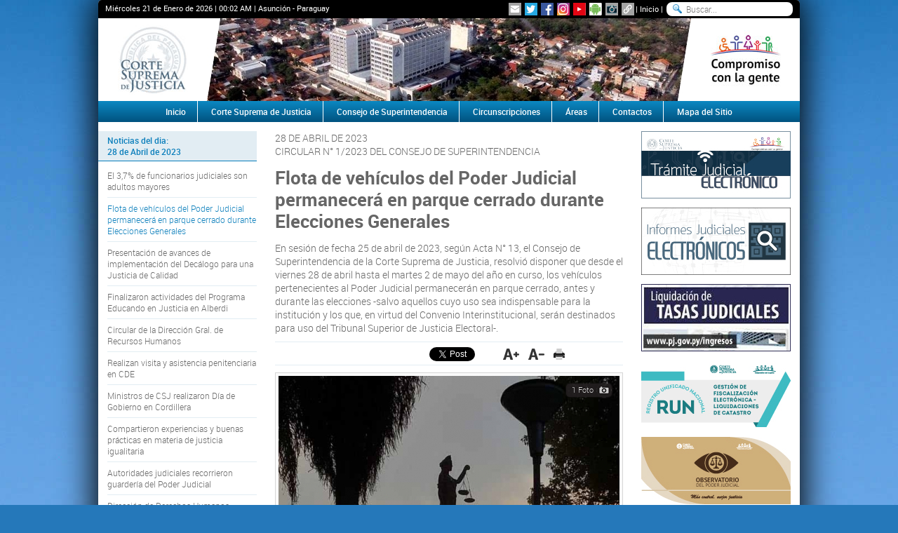

--- FILE ---
content_type: text/html; charset=utf-8
request_url: https://www.pj.gov.py/notas/23938-flota-de-vehiculos-del-poder-judicial-permanecera-en-parque-cerrado-durante-elecciones-generales
body_size: 48830
content:
<!doctype html>
<html lang="es">
<head>
	<meta charset="UTF-8">
	<meta http-equiv="X-UA-Compatible" content="IE=edge">
	<title>Flota de vehículos del Poder Judicial permanecerá en parque cerrado durante Elecciones Generales - Noticias - Poder Judicial</title>
	<meta name="description" content="<p>En sesion de fecha 25 de abril de 2023, segun Acta N&deg; 13, el Consejo de Superintendencia de la Corte Suprema de Justicia, resolvio disponer que desde el viernes 28 de abril hasta el martes 2 de mayo del ano en curso, los vehiculos pertenecientes al Poder Judicial permaneceran en parque cerrado, antes y durante las elecciones -salvo aquellos cuyo uso sea indispensable para la institucion y los que, en virtud del Convenio Interinstitucional, seran destinados para uso del Tribunal Superior de Justicia Electoral-.</p>
">
	<meta name="keywords" content="circular, flota de vehiculos, noticias, sucesos, informes, informacion, paraguay, corte, suprema, justicia, poder, judicial">

	<meta name="Distribution" content="Global">
	<meta name="Rating" content="General">
	<meta name="Robots" content="INDEX,FOLLOW">
	<meta name="Revisit-after" content="1 Day">
	<meta name="expires" content="never">

	<!--[if lt IE 9]>
	<script src="//html5shiv.googlecode.com/svn/trunk/html5.js"></script>
	<script src="/js/lib/ie/modernizr.js"></script>
	<script src="/js/lib/ie/selectivizr-min.js"></script>
	<![endif]-->
	
	<link rel="apple-touch-icon" sizes="57x57" href="/favicon/apple-icon-57x57.png">
	<link rel="apple-touch-icon" sizes="60x60" href="/favicon/apple-icon-60x60.png">
	<link rel="apple-touch-icon" sizes="72x72" href="/favicon/apple-icon-72x72.png">
	<link rel="apple-touch-icon" sizes="76x76" href="/favicon/apple-icon-76x76.png">
	<link rel="apple-touch-icon" sizes="114x114" href="/favicon/apple-icon-114x114.png">
	<link rel="apple-touch-icon" sizes="120x120" href="/favicon/apple-icon-120x120.png">
	<link rel="apple-touch-icon" sizes="144x144" href="/favicon/apple-icon-144x144.png">
	<link rel="apple-touch-icon" sizes="152x152" href="/favicon/apple-icon-152x152.png">
	<link rel="apple-touch-icon" sizes="180x180" href="/favicon/apple-icon-180x180.png">
	<link rel="icon" type="image/png" sizes="192x192"  href="/favicon/android-icon-192x192.png">
	<link rel="icon" type="image/png" sizes="32x32" href="/favicon/favicon-32x32.png">
	<link rel="icon" type="image/png" sizes="96x96" href="/favicon/favicon-96x96.png">
	<link rel="icon" type="image/png" sizes="16x16" href="/favicon/favicon-16x16.png">
	<link rel="manifest" href="/favicon/manifest.json">
	<meta name="msapplication-TileColor" content="#5194CF">
	<meta name="msapplication-TileImage" content="/favicon/ms-icon-144x144.png">
	<meta name="theme-color" content="#5194CF">

	<link rel="image_src" href="/images/noticias/28-04-23-644c18077677f-1.jpg" />
	
	<meta property="og:title" content="Flota de vehículos del Poder Judicial permanecerá en parque cerrado durante Elecciones Generales" />
 	<meta property="og:description" content="" />
	<meta property="og:site_name" content="Poder Judicial" />
	<meta property="og:url" content="http://www.pj.gov.py/notas/23938-flota-de-vehiculos-del-poder-judicial-permanecera-en-parque-cerrado-durante-elecciones-generales" />
	<meta property="fb:app_id" content="1417931511798016" />
	<meta property="og:type" content="article" />
	<meta property="article:publisher" content="https://www.facebook.com/PoderJudicialPY" />
	<meta property="og:locale" content="es_LA" />

	<meta property="og:image" content="http://www.pj.gov.py/images/noticias/28-04-23-644c18077677f-1.jpg" />
	
	<link rel="stylesheet" href="/css/normalize.css">
	<link rel="stylesheet" href="/css/style.css">
	<link rel="stylesheet" href="/css/bxslider.css">
	<link rel="stylesheet" href="/css/ui/all.css">
	<link rel="stylesheet" href="/css/fancybox.css">
</head>
<body>
	<div class="wrapper">
		
<header>
	<div class="topNav">
		<span>Miércoles 21 de Enero de 2026 | <span id="time">00:02 AM</span> | Asunción - Paraguay</span>
		<div class="social-icons">
    <ul>
        <li><a href="/boletin/suscripcion/" class="link-absolute" title="Suscripcion al Boletin Electronico"></a></li>
        <li><a href="https://twitter.com/poderjudicialpy" class="link-absolute" target="_blank" title="Twitter"></a></li>
        <li><a href="https://www.facebook.com/poderjudicialpy" class="link-absolute" target="_blank" title="Facebook"></a></li>
		<li><a href="https://www.instagram.com/poderjudicialpy" class="link-absolute" target="_blank" title="Instagram"></a></li>
        <li><a href="https://www.youtube.com/channel/UC1ogzmmtIfi9jbrBPc4lkLw" class="link-absolute" target="_blank" title="YouTube"></a></li>
        <li><a href="https://play.google.com/store/apps/details?id=com.ionicframework.guialegalfinal236350" class="link-absolute" target="_blank" title="Android"></a></li>
        <li><a href="/fotos/" class="link-absolute" target="_blank" title="Galeria Fotografica"></a></li>
        <li><a href="/enlaces/" class="link-absolute" target="_blank" title="Enlaces"></a></li>
    </ul>
</div>		<a href="/" title="Inicio">Inicio</a>
		<form action="/resultado/">
           	<input type="search" name="q" placeholder="Buscar..." />
        </form>
	</div>
	<div class="banners clear">
		<h1 class="logo fl">
			<a href="http://contenido/3340-gestion-de-fiscalizacion-electronica-liquidacion-de-catastro/3340" target="_blank" title="RUN"><img src="/images/contenido/banner-lateral-1.jpg" title="RUN" alt="RUN" /></a>
		</h1>
		<div id="slider" class="fl">
						<ul>
	        	        	<li><a href="javascript:void(0);" title="Banners Principales" target="_parent"><img src="/images/contenido/banner-152446-72.jpg" alt="Banners Principales" /></a></li>
						</ul>			
		</div>
		<div class="logo fl">
						<a href="javascript:void(0);" target="_parent" title="lateral derecha"><img src="/images/contenido/banner-lateral-2.jpg" title="lateral derecha" alt="lateral derecha" /></a>		</div>
	</div>
	<nav>
		<ul class="clear">
			<li><a href="/" title="Inicio">Inicio</a></li>
			<li>
				<a title="Corte Suprema de Justicia">Corte Suprema de Justicia</a>
				<ul>
					<li><a href="/contenido/11-historia/" title="Historia">Historia</a></li>
					<li><a href="/contenido/12-mision-vision-y-valores/" title="Misión, Visión y Valores">Misión, Visión y Valores</a></li>
					<li><a href="/contenido/2381-independencia-del-poder-judicial/" title="Funciones, Composión, Independencia">Funciones, Composión, Independencia</a></li>
					<li><a href="/contenido/14-funciones/" title="Deberes y atribuciones">Deberes y atribuciones</a></li>
					<li><a href="/organigrama/" title="Organigrama">Organigrama</a></li>
					<li><a href="/ministros/" title="Ministros">Ministros</a></li>
					<li><a href="/contenido/1502-secretaria-general-de-la-corte-suprema-de-justicia" title="Secreataría General de la CSJ">Secretaría General de la CSJ</a></li>
					<li><a href="/contenido/16-leyes-de-organizacion-judicial/" title="Leyes de Organización Judicial">Leyes de Organización Judicial</a></li>
					<li><a href="/notas/plenaria/" title="Decisiones de la Plenaria">Decisiones de la Plenaria</a></li>
				</ul>
			</li>
			<li><a href="/contenido/171-consejo-de-superintendencia/" title="Consejo de Superintendencia">Consejo de Superintendencia</a></li>
			<li><a href="/circunscripciones/" title="Cincunscipciones Judiciales">Circunscripciones</a></li>
			<li>
				<a title="Areas">Áreas</a>
				<ul>
					<li>
						<a title="Estrategia y Apoyo Institucional">Estrategia y Apoyo Institucional</a>
						<ul>
							<li><a href="/contenido/131-direccion-de-cooperacion-y-asistencia-judicial-internacional/" title="Cooperación y Asistencia Judicial Internacional">Cooperación y Asistencia Judicial Internacional</a></li>
							<li><a href="/contenido/132-museo-de-la-justicia/" title="Museo de la Justicia">Museo de la Justicia</a></li>
							<li><a href="/contenido/133-centro-internacional-de-estudios-judiciales/" title="Centro Int. de Estudios Judiciales">Centro Int. de Estudios Judiciales</a></li>
							<li><a href="/contenido/134-direccion-de-comunicacion/" title="Dirección Comunicación">Dirección Comunicación</a></li>
							<li><a href="/contenido/135-direccion-de-derechos-humanos/" title="Derechos Humanos">Derechos Humanos</a></li>
							<li><a href="/contenido/136-secretaria-de-genero/" title="Secretaria de Genero">Secretaria de Genero</a></li>
							<li><a href="/contenido/931-instituto-de-investigaciones-juridicas/" title="Instituto de Investigaciones Jurídicas">Instituto de Investigaciones Jurídicas</a></li>
							<li><a href="/contenido/2133-coordinacion-para-inscripcion-de-bienes-incautados-y-comisados/" title="Coordinación para Inscripción de Bienes Incautados y Comisados">Coordinación para Inscripción de Bienes Incautados y Comisados</a></li>
							<li><a href="/contenido/1298-direccion-de-transparencia-y-acceso-a-la-informacion-publica/" title="Transparencia y Acceso a la Información Pública">Transparencia y Acceso a la Información Pública</a></li>
						</ul>
					</li>					
					<li>
						<a title="Jurisdiccional">Jurisdiccional</a>						
						<ul>
							<li><a href="/contenido/137-tribunal-de-cuentas/" title="Tribunal de Cuentas">Tribunal de Cuentas</a></li>
							<li><a href="/contenido/138-tribunal-de-apelacion/" title="Tribunal de Apelación">Tribunal de Apelación</a></li>
							<li><a href="/contenido/139-juzgados-de-1-instancia/" title="Juzgado de 1° Instancia">Juzgado de 1° Instancia</a></li>
							<li><a href="/contenido/140-juzgado-de-ejecucion-penal/" title="Juzgado de Ejecución Penal">Juzgado de Ejecución Penal</a></li>
							<li><a href="/contenido/141-justicia-letrada/" title="Justicia Letrada">Justicia Letrada</a></li>
							<li><a href="/contenido/142-juzgado-de-paz/" title="Juzgado de Paz">Juzgado de Paz</a></li>
							<li><a href="/contenido/144-archivo-general-de-los-tribunales/" title="Archivo Gral. Tribunales">Archivo Gral. Tribunales</a></li>
							<li><a href="/contenido/90-contaduria-general-de-los-tribunales/" title="Contaduría General">Contaduría General</a></li>
							<li><a href="/contenido/145-direccion-de-supervision-de-justicia-y-penitenciaria/" title="Supervisión de Justicia y Penitenciaria">Supervisión de Justicia y Penitenciaria</a></li>
							<li><a href="/contenido/146-direccion-tecnico-forense/" title="Dirección Técnico Forense">Dirección Técnico Forense</a></li>
							<li><a href="/contenido/147-coord-seguimiento-juicios-orales/" title="Seguimiento Juicio Orales">Seguimiento Juicio Orales</a></li>
							<li><a href="/contenido/1125-mesa-de-entrada-jurisdiccional/" title="Mesa de Entrada Jurisdiccional">Mesa de Entrada Jurisdiccional</a></li>
							<li><a href="/contenido/149-facilitadores-judiciales/" title="Facilitadores Judiciales">Facilitadores Judiciales</a></li>
							<li><a href="/contenido/150-direccion-de-mediacion/" title="Dirección de Mediación">Dirección de Mediación</a></li>
							<li><a href="/contenido/153-sindicatura-general-de-quiebras/" title="Sindicatura Gral. de Quiebras">Sindicatura Gral. de Quiebras</a></li>
							<li><a href="/contenido/521-direccion-de-los-derechos-de-la-propiedad-intelectual/" title="Derechos de la Propiedad Intelectual">Derechos de la Propiedad Intelectual</a></li>							
						</ul>
					</li>
					<li>
						<a title="Registral">Registral</a>
						<ul>
							<li><a href="/contenido/154-direccion-general-de-los-registros-publicos/" title="Registros Públicos">Registros Públicos</a></li>
							<li><a href="https://www.dnra.gov.py" title="Registro del Automotor">Registro del Automotor</a></li>
							<li><a href="/contenido/156-direccion-de-marcas-y-senales/" title="Marcas y Señales">Marcas y Señales</a></li>
						</ul>
					</li>
					<li>
						<a title="Técnico - Administrativo">Técnico - Administrativo</a>
						<ul>
							<li><a href="/contenido/157-direccion-de-administracion-y-finanzas/" title="Administración y Finanzas">Administración y Finanzas</a></li>
							<li><a href="/contenido/158-unidad-operativa-de-contrataciones/" title="Unidad Operativa de Contrataciones">Unidad Operativa de Contrataciones</a></li>
							<li><a href="/contenido/159-direccion-de-planificacion-y-desarrollo/" title="Planificación y Desarrollo">Planificación y Desarrollo</a></li>
							<li><a href="/contenido/160-direccion-general-de-recursos-humanos/" title="Recursos Humanos">Recursos Humanos</a></li>
							<li><a href="/contenido/161-direccion-de-tecnologia-de-la-informacion-y-las-comunicaciones/" title="Tecnología de la Información y las Comunicaciones">Tecnología de la Información y las Comunicaciones</a></li>
							<li><a href="/contenido/162-direccion-de-estadisticas/" title="Estadísticas">Estadísticas</a></li>
							<li><a href="/contenido/163-direccion-de-protocolo-y-ceremonial/" title="Protocolo y Ceremonial">Protocolo y Ceremonial</a></li>
							<li><a href="/contenido/164-direccion-de-seguridad-y-asuntos-internos/" title="Seguridad y Asuntos Internos">Seguridad y Asuntos Internos</a></li>
						</ul>
					</li>
					<li>
						<a title="Control de Gestión">Control de Gestión</a>
						<ul>
							<li><a href="/contenido/165-superintendencia-gral-de-justicia/" title="Superintendencia Gral. de Justicia">Superintendencia Gral. de Justicia</a></li>
							<li><a href="/contenido/166-direccion-general-de-auditoria-interna/" title="Auditoria Interna">Auditoria Interna</a></li>
							<li><a href="/contenido/168-contraloria-interna/" title="Contraloría Interna">Contraloría Interna</a></li>
							<li><a href="/contenido/167-direccion-general-de-auditoria-de-gestion-jurisdiccional/" title="Auditoria de Gestión Jurisdiccional">Auditoria de Gestión Jurisdiccional</a></li>
							<li><a href="/contenido/169-oficina-de-quejas-y-denuncias/" title="Quejas y Denuncias">Quejas y Denuncias</a></li>
							<li><a href="/contenido/170-etica-judicial/" title="Ética Judicial">Ética Judicial</a></li>
						</ul>
					</li>
				</ul>
			</li>
			<li><a href="/contactos/" title="Contactos">Contactos</a></li>
			<li><a href="/mapa-sitio/" title="Mapa del Sitio">Mapa del Sitio</a></li>
		</ul>
	</nav>
</header>

		<section class="content clear">
				<div class="grid-A alpha">
										<ul class="columnNav item-list">
						<li class="tabTitle beta">
							Noticias del dia:<br />28 de Abril de 2023			            </li>
											    
							<li><a href="/notas/23890-el-37-de-funcionarios-judiciales-son-adultos-mayores"  title="El 3,7% de funcionarios judiciales son adultos mayores">El 3,7% de funcionarios judiciales son adultos mayores</a></li>
											    
							<li><a href="/notas/23938-flota-de-vehiculos-del-poder-judicial-permanecera-en-parque-cerrado-durante-elecciones-generales" class='active' title="Flota de vehículos del Poder Judicial permanecerá en parque cerrado durante Elecciones Generales">Flota de vehículos del Poder Judicial permanecerá en parque cerrado durante Elecciones Generales</a></li>
											    
							<li><a href="/notas/23937-presentacion-de-avances-de-implementacion-del-decalogo-para-una-justicia-de-calidad"  title="Presentación de avances de implementación del Decálogo para una Justicia de Calidad">Presentación de avances de implementación del Decálogo para una Justicia de Calidad</a></li>
											    
							<li><a href="/notas/23936-finalizaron-actividades-del-programa-educando-en-justicia-en-alberdi"  title=" Finalizaron actividades del Programa Educando en Justicia en Alberdi"> Finalizaron actividades del Programa Educando en Justicia en Alberdi</a></li>
											    
							<li><a href="/notas/23935-circular-de-la-direccion-gral-de-recursos-humanos"  title="Circular de la Dirección Gral. de Recursos Humanos">Circular de la Dirección Gral. de Recursos Humanos</a></li>
											    
							<li><a href="/notas/23934-realizan-visita-y-asistencia-penitenciaria-en-cde"  title="Realizan visita y asistencia penitenciaria en CDE">Realizan visita y asistencia penitenciaria en CDE</a></li>
											    
							<li><a href="/notas/23932-ministros-de-csj-realizaron-dia-de-gobierno-en-cordillera"  title="Ministros de CSJ realizaron Día de Gobierno en Cordillera">Ministros de CSJ realizaron Día de Gobierno en Cordillera</a></li>
											    
							<li><a href="/notas/23931-compartieron-experiencias-y-buenas-practicas-en-materia-de-justicia-igualitaria"  title="Compartieron experiencias y buenas prácticas en materia de justicia igualitaria">Compartieron experiencias y buenas prácticas en materia de justicia igualitaria</a></li>
											    
							<li><a href="/notas/23929-autoridades-judiciales-recorrieron-guarderia-del-poder-judicial"  title="Autoridades judiciales recorrieron guardería del Poder Judicial">Autoridades judiciales recorrieron guardería del Poder Judicial</a></li>
											    
							<li><a href="/notas/23923-direccion-de-derechos-humanos-conmemora-el-dia-nacional-del-adulto-mayor"  title="Dirección de Derechos Humanos conmemora el Día Nacional del Adulto Mayor">Dirección de Derechos Humanos conmemora el Día Nacional del Adulto Mayor</a></li>
											    
							<li><a href="/notas/23924-circular-de-la-direccion-de-rrhh"  title="Circular de la Dirección de RR.HH.">Circular de la Dirección de RR.HH.</a></li>
											    
							<li><a href="/notas/23920-listado-de-preopinantes-de-expedientes-electronicos-de-la-sala-penal"  title="Listado de preopinantes de Expedientes Electrónicos de la Sala Penal">Listado de preopinantes de Expedientes Electrónicos de la Sala Penal</a></li>
											    
							<li><a href="/notas/23939-lanzaron-concurso-de-expresion-artistica-en-alusion-al-lema-del-dia-mundial-de-la-propiedad-intelectual"  title="Lanzaron concurso de Expresión Artística en Alusión al lema del Día Mundial de la Propiedad Intelectual">Lanzaron concurso de Expresión Artística en Alusión al lema del Día Mundial de la Propiedad Intelectual</a></li>
											</ul>
					
					<div class="content-search">
						<div class="title">Buscar noticia</div>
						<form action="/notas/busqueda/" method="post">
							<label for="q">Palabra clave:</label>
							<input type="search" name="q" id="q">
							<ul class="dateInput clear">
								<li>
									<label for="fromDate">Desde:</label>
									<input type="text" id="fromDate" value="01/08/2006" readonly>
								</li>
								<li>
									<label for="toDate">Hasta:</label>
									<input type="text" id="toDate" value="21/01/2026" readonly>
								</li>
							</ul>
							<input type="hidden" name="form" value="buscar">
							<input type="hidden" name="from" id="from" value="2006-08-01">
							<input type="hidden" name="to" id="to" value="2026-01-21">
							<button type="submit" class="btn">Buscar</button>
							<a href="/notas/historial/" class="btn">Historial de noticias</a>
						</form>
					</div>

					<figure class="newsSuscription">
						<img src="/images/web/banner_newsletter.jpg" alt="Boletín Electrónico" width="213" height="66" class="texto_blanco" title="Boletín Electrónico" />
						<figcaption class="clear">
							<a href="/boletin/suscripcion/" title="Suscribirme al Boletín Electrónico">Suscribirme</a>
							<a href="/boletin/edicion/" title="Ver Boletín Electrónico">Ver Boletín</a>
						</figcaption>
					</figure>
				</div>
				<div class="grid-B">
		          	<article class="newsContent">
		          		<p>28 DE ABRIL DE 2023</p>
		          		<p>CIRCULAR N° 1/2023 DEL CONSEJO DE SUPERINTENDENCIA</p>
                		<h2 class="Title mt">Flota de vehículos del Poder Judicial permanecerá en parque cerrado durante Elecciones Generales</h2>
                		<p class="mt"><p>En sesión de fecha 25 de abril de 2023, según Acta N&deg; 13, el Consejo de Superintendencia de la Corte Suprema de Justicia, resolvió disponer que desde el viernes 28 de abril hasta el martes 2 de mayo del año en curso, los vehículos pertenecientes al Poder Judicial permanecerán en parque cerrado, antes y durante las elecciones -salvo aquellos cuyo uso sea indispensable para la institución y los que, en virtud del Convenio Interinstitucional, serán destinados para uso del Tribunal Superior de Justicia Electoral-.</p>
</p>

                		<div id="social-plugins" class="clear">
	<div id="flike"><div class="fb-like" data-layout="button_count" data-action="like" data-show-faces="false" data-share="true"></div></div>
	<div id="ttwit"><a href="https://twitter.com/share" class="twitter-share-button" data-lang="es">Twittear</a></div>
	<div id="gplus"><div class="g-plusone" data-size="medium"></div></div>
	<ul id="text-tools">
		<li><a href="javascript:void(0);" onclick="changeFontSize('bigger');" title="Aumentar tamaño del texto"></a></li>
		<li><a href="javascript:void(0);" onclick="changeFontSize('smaller');" title="Reducir tamaño del texto"></a></li>
		<li><a href="javascript:window.print();" title="Imprimir"></a></li>
	</ul>
</div>
                						        	<div class="image">
				            	<div class="frame">
				              		<a href="/images/noticias/28-04-23-644c18077677f-1.jpg" data-fancybox-group="photos" class="fancybox" title="Circular N° 1/2023 del Consejo de Superintendencia.">
					                	<img alt="Circular N° 1/2023 del Consejo de Superintendencia." src="/includes/thumb-3.php?image=../images/noticias/28-04-23-644c18077677f-1.jpg&amp;w=486&amp;h=400" />
					                	<div class="zoom">
					                		1 Foto					                		<img src="/images/web/zoom.png" width="22" height="22" alt="Ampliar imagen" />
					                	</div>
					                						                	<p class="caption">Circular N° 1/2023 del Consejo de Superintendencia.</p>
					                					              		</a>
				            	</div>
				            		
				          	</div>
			         	
                		<div class="mainArticle"><p>
  La Dirección General de Administración y Finanzas coordinará con la Dirección de Transporte la entrega y permanencia de los móviles en los lugares respectivos y en los plazos establecidos.
</p></div>

                		
                						        
				        				        <h3>Descarga de archivos</h3>
				        <ul class="download-list clear">
				            				            <li>
				                <img src="/images/web/pdf.jpg" alt="Nscs N173" title="Nscs N173" /><br />
				                <small>
									<p>Nscs N173<br>197 Kb</p>				                  
																		<a href="/descargas/ID1-539_nscs_n173.pdf" title="Nscs N173" target="_blank">[Abrir]</a>
																		<a href="/descargar/ID1-539_nscs_n173.pdf" title="Nscs N173">[Descargar]</a>
				                </small>
				            </li>
				            				        </ul>
				     					      	
				      					      	
                	</article>

                							<div class="tabTitle mt">Noticias Relacionadas</div>							
						<ul class="relatedNews">
															<li>
									<small>30 de Octubre de 2025</small>
									<a href="/notas/28912-se-suspende-por-30-dias-entrada-en-vigor-del-nuevo-procedimiento-para-el-registro-y-circulacion-de-motocicletas-y-vehiculos-similares" target="_self" class="link" title="Se suspende por 30 días entrada en vigor del nuevo procedimiento para el registro y circulación de motocicletas y vehículos similares">Se suspende por 30 días entrada en vigor del nuevo procedimiento para el registro y circulación de motocicletas y vehículos similares</a>
								</li>
																<li>
									<small>26 de Diciembre de 2024</small>
									<a href="/notas/27386-circular-de-la-direccion-general-de-recursos-humanos" target="_self" class="link" title="Circular de la Dirección General de Recursos Humanos">Circular de la Dirección General de Recursos Humanos</a>
								</li>
																<li>
									<small>13 de Septiembre de 2024</small>
									<a href="/notas/26747-magistrados-y-funcionarios-judiciales-deben-actualizar-sus-legajos" target="_self" class="link" title="Magistrados y funcionarios judiciales deben actualizar sus legajos">Magistrados y funcionarios judiciales deben actualizar sus legajos</a>
								</li>
																<li>
									<small>10 de Septiembre de 2024</small>
									<a href="/notas/26718-csj-reitera-gratuidad-de-procesos-en-fueros-de-ninez-y-adolescencia-y-penal-adolescente" target="_self" class="link" title="CSJ reitera gratuidad de procesos en fueros de Niñez y Adolescencia y Penal Adolescente">CSJ reitera gratuidad de procesos en fueros de Niñez y Adolescencia y Penal Adolescente</a>
								</li>
																<li>
									<small>04 de Septiembre de 2024</small>
									<a href="/notas/26677-corte-suprema-de-justicia-recuerda-la-gratuidad-de-los-procesos-en-los-fueros-de-ninez-y-adolescencia-y-penal-adolescente" target="_self" class="link" title="Corte Suprema de Justicia recuerda la gratuidad de los procesos en los fueros de Niñez y Adolescencia y Penal Adolescente">Corte Suprema de Justicia recuerda la gratuidad de los procesos en los fueros de Niñez y Adolescencia y Penal Adolescente</a>
								</li>
														</ul>
									</div>
				<div class="grid-A omega">
					<figure class="columnBanner"><a href="/contenido/1436-tramite-judicial-electronico/1669" target="_parent" title="Trámite Electrónico"><img src="/images/contenido/banner-24742-61.jpg" width="213" height="96" alt="Trámite Electrónico"></a></figure>
<figure class="columnBanner"><a href="https://www.csj.gov.py/informesjudiciales/" target="_blank" title="Informes Judiciales Electrónicos"><img src="/images/contenido/banner-80012-40.jpg" width="213" height="96" alt="Informes Judiciales Electrónicos"></a></figure>
<figure class="columnBanner"><a href="http://ingresosjudiciales.csj.gov.py/LiquidacionesWeb/home.seam" target="_blank" title="Liquidación de Tasas Judiciales"><img src="/images/contenido/banner-468771-56.jpg" width="213" height="96" alt="Liquidación de Tasas Judiciales"></a></figure>
<figure class="columnBanner"><a href="/contenido/3340-gestion-de-fiscalizacion-electronica-liquidacion-de-catastro/3340" target="_blank" title="RUN"><img src="/images/contenido/banner-549332-15.jpg" width="213" height="96" alt="RUN"></a></figure>
<figure class="columnBanner"><a href="/observatorio" target="_parent" title="Observatorio"><img src="/images/contenido/banner-699466-13.jpg" width="213" height="96" alt="Observatorio"></a></figure>
<figure class="columnBanner"><a href="/contenido/3026-redam-ras/3026" target="_blank" title="REDAM - RAS"><img src="/images/contenido/banner-23754-44.jpg" width="213" height="96" alt="REDAM - RAS"></a></figure>
<ul class="columnNav right">
<li class="tabTitle gamma">Despachos Judiciales</li>
<li><a href="/contenido/1502-secretaria-general-de-la-corte-suprema-de-justicia" title="Secretaría General de la CSJ" target="_parent">Secretaría General de la CSJ</a></li>
<li><a href="/contenido/775-salas-de-la-csj/775" title="Salas de la CSJ" target="_parent">Salas de la CSJ</a></li>
<li><a href="/contenido/137-tribunal-de-cuentas/137" title="Tribunal de Cuentas" target="_parent">Tribunal de Cuentas</a></li>
<li><a href="/contenido/138-tribunal-de-apelaciones/138" title="Tribunales de Apelación" target="_parent">Tribunales de Apelación</a></li>
<li><a href="/contenido/139-juzgado-de-1ra-instancias/139" title="Juzgados de Primera Instancia" target="_parent">Juzgados de Primera Instancia</a></li>
<li><a href="/contenido/142-juzgado-de-paz/142" title="Juzgados de Paz" target="_parent">Juzgados de Paz</a></li>
<li class="tabTitle gamma">Destacados</li>
<li class="highlight"><span></span><a href="/ebook" title="IIJ - Biblioteca Virtual" target="_blank">IIJ - Biblioteca Virtual</a></li>
<li class="highlight"><span></span><a href="/contenido/2498-oficinas-tecnicas-de-apoyo-a-los-fueros/2498" title="Oficinas Técnicas de Apoyo a los Fueros" target="_blank">Oficinas Técnicas de Apoyo a los Fueros</a></li>
<li><a href="https://www.pj.gov.py/contenido/1810-protocolo-de-prevencion-de-la-csj-covid-19/1810" title="Disposiciones COVID" target="_parent">Disposiciones COVID</a></li>
<li><a href="/contenido/1552-actualizacion-de-datos-de-auxiliares-de-justicia" title="Actualización de Datos de Auxiliares de Justicia" target="_parent">Actualización de Datos de Auxiliares de Justicia</a></li>
<li class="highlight"><span></span><a href="https://www.csj.gov.py/resolucionesweb/" title="Resoluciones Judiciales" target="_blank">Resoluciones Judiciales</a></li>
<li><a href="http://www.csj.gov.py/jurisprudencia/" title="Jurisprudencia" target="_blank">Jurisprudencia</a></li>
<li><a href="http://www.csj.gov.py/legislacion" title="Legislación Paraguaya" target="_blank">Legislación Paraguaya</a></li>
<li><a href="/acordadas-digitales/" title="Acordadas Digitalizadas" target="_blank">Acordadas Digitalizadas</a></li>
<li><a href="http://www.csj.gov.py/par97017/reglamentaciones/index.asp" title="Acordadas y Resoluciones" target="_blank">Acordadas y Resoluciones</a></li>
<li><a href="/nominas/acordadas-digitales?q=plazo" title="Acordadas - Que suspenden o modifican plazos" target="_parent">Acordadas - Que suspenden o modifican plazos</a></li>
<li class="highlight"><span></span><a href="https://www.pj.gov.py/contenido/159-direccion-general-de-planificacion-y-desarrollo/159" title="Planificación Institucional" target="_blank">Planificación Institucional</a></li>
<li><a href="/images/contenido/dgrp/Rubrica_nuevo_procedimiento_junio2017.pdf" title="Rubrica Nuevo Procedimiento - DGRP" target="_blank">Rubrica Nuevo Procedimiento - DGRP</a></li>
<li><a href="/descargas/INSTRUCTIVO-INFORMES-CERTIFICADOS-WEB.pdf" title="Instructivo para usuarios - Informes y certificados web" target="_blank">Instructivo para usuarios - Informes y certificados web</a></li>
<li><a href="/images/contenido/dgrp/Manual_de_procedimientos.pdf" title="Manual de Procedimientos - DGRP" target="_blank">Manual de Procedimientos - DGRP</a></li>
<li><a href="/images/contenido/dgrp/ESIGR-MODULO-MES-MANUAL-DEL-USUARIO-INTERNO.pdf" title="Manual del Usuario Interno - DGRP" target="_blank">Manual del Usuario Interno - DGRP</a></li>
<li><a href="/images/contenido/dgrp/ESIGR-MODULO-MES-MANUAL-DEL-USUARIO-EXTERNO.pdf" title="Manual del Usuario Externo - DGRP" target="_blank">Manual del Usuario Externo - DGRP</a></li>
<li><a href="/images/contenido/dggcrpj/acordada_1066_2016.pdf" title="Manual de Procedimientos - DGGCRPJ" target="_blank">Manual de Procedimientos - DGGCRPJ</a></li>
<li class="highlight"><span></span><a href="/descargas/ID1-703_guia_audiencias_telematicas_1.pdf" title="Guía de Audiencias Telemáticas" target="_blank">Guía de Audiencias Telemáticas</a></li>
<li><a href="/contenido/132-museo-de-la-justicia" title="Museo de la Justicia" target="_parent">Museo de la Justicia</a></li>
<li><a href="/contenido/162-direccion-de-estadisticas" title="Estadísticas Judiciales" target="_parent">Estadísticas Judiciales</a></li>
<li><a href="/contenido/1049-reforma-penal/1049" title="Reforma Penal" target="_parent">Reforma Penal</a></li>
<li><a href="/contenido/1274-direccion-de-derecho-ambiental/1274" title="Dirección de Derecho Ambiental" target="_parent">Dirección de Derecho Ambiental</a></li>
<li><a href="/contenido/1037-cumbre-judicial-iberoamericana/1037" title="Cumbre Judicial Iberoamericana" target="_parent">Cumbre Judicial Iberoamericana</a></li>
<li><a href="/contenido/60-Biblioteca-Juridica" title="Biblioteca Jurídica" target="_parent">Biblioteca Jurídica</a></li>
<li class="tabTitle gamma">Gestión Judicial</li>
<li class="highlight"><span></span><a href="https://www.csj.gov.py/portal" title="Gestión Jurisdiccional" target="_blank">Gestión Jurisdiccional</a></li>
<li><a href="http://www.csj.gov.py/igdj/" title="Formularios de Gestión y Procedimientos" target="_blank">Formularios de Gestión y Procedimientos</a></li>
<li><a href="/contenido/1633-gestion-judicial-creacion-de-usuario-y-reseteo-de-contrasena" title="Creación Usuario y Reseteo de Contraseña" target="_parent">Creación Usuario y Reseteo de Contraseña</a></li>
<li class="tabTitle gamma">Nóminas</li>
<li><a href="https://datos.csj.gov.py/pjopendata/data" title="Enlace a Nóminas - Lista de datos" target="_blank">Enlace a Nóminas - Lista de datos</a></li>
<li><a href="https://datos.csj.gov.py/data/magistrados" title="Magistrados" target="_blank">Magistrados</a></li>
<li><a href="http://datos.csj.gov.py/data/defensores" title="Defensores Públicos" target="_blank">Defensores Públicos</a></li>
<li><a href="http://datos.csj.gov.py/data/abogados" title="Abogados" target="_blank">Abogados</a></li>
<li><a href="http://datos.csj.gov.py/data/procuradores" title="Procuradores" target="_blank">Procuradores</a></li>
<li><a href="http://datos.csj.gov.py/data/facilitador" title="Facilitadores" target="_blank">Facilitadores</a></li>
<li><a href="https://datos.csj.gov.py/data/escribanos" title="Escribanos" target="_blank">Escribanos</a></li>
<li><a href="https://datos.csj.gov.py/data/rematadores" title="Rematadores" target="_blank">Rematadores</a></li>
<li><a href="https://datos.csj.gov.py/data/oficiales" title="Oficiales de Justicia" target="_blank">Oficiales de Justicia</a></li>
<li><a href="https://datos.csj.gov.py/data/traductores" title="Traductores" target="_blank">Traductores</a></li>
<li><a href="/contenido/1500-circular-peritos/1500" title="Peritos" target="_blank">Peritos</a></li>
<li><a href="/contenido/135-direccion-de-derechos-humanos/2965" title="Peritos en Cultura Indígena" target="_parent">Peritos en Cultura Indígena</a></li>
<li class="highlight"><span></span><a href="/descargas/ID1-198_acordada_n_1711_1.pdf" title="Honorarios de Peritos, Traductores e Intérpretes" target="_blank">Honorarios de Peritos, Traductores e Intérpretes</a></li>
<li><a href="/contenido/454-tramites-varios" title="Auxiliares de Justicia - Requisitos" target="_parent">Auxiliares de Justicia - Requisitos</a></li>
<li><a href="/notas/16563-nomina-de-abogados-que-se-encuentran-activos-en-la-policia-nacional" title="Abogados activos en la PN y las FF.AA" target="_blank">Abogados activos en la PN y las FF.AA</a></li>
<li class="tabTitle gamma">Enlaces de interés para funcionarios</li>
<li class="highlight"><span></span><a href="https://mail.pj.gov.py/" title="Correo Institucional (uso interno)" target="_blank">Correo Institucional (uso interno)</a></li>
<li><a href="/contenido/1473-enlaces-de-interes-para-funcionarios" title="Acceso Funcionarios" target="_parent">Acceso Funcionarios</a></li>
<li class="highlight"><span></span><a href="/notas/21607-disposiciones-sobre-rendicion-de-viaticos" title="Rendición de Viáticos" target="_blank">Rendición de Viáticos</a></li>
<li><a href="/contenido/2887-seguros-institucionales" title="Seguros Institucionales" target="_blank">Seguros Institucionales</a></li>
</ul>
				</div>
		</section>
		<footer>
	<ul class="clear">
		<li class="footer_logo">
			<a href="/" title="Corte Suprema de Justicia"><img src="/images/web/logo_csj_pie.png" width="140" height="140"></a>
			<div class="social-icons">
    <ul>
        <li><a href="/boletin/suscripcion/" class="link-absolute" title="Suscripcion al Boletin Electronico"></a></li>
        <li><a href="https://twitter.com/poderjudicialpy" class="link-absolute" target="_blank" title="Twitter"></a></li>
        <li><a href="https://www.facebook.com/poderjudicialpy" class="link-absolute" target="_blank" title="Facebook"></a></li>
		<li><a href="https://www.instagram.com/poderjudicialpy" class="link-absolute" target="_blank" title="Instagram"></a></li>
        <li><a href="https://www.youtube.com/channel/UC1ogzmmtIfi9jbrBPc4lkLw" class="link-absolute" target="_blank" title="YouTube"></a></li>
        <li><a href="https://play.google.com/store/apps/details?id=com.ionicframework.guialegalfinal236350" class="link-absolute" target="_blank" title="Android"></a></li>
        <li><a href="/fotos/" class="link-absolute" target="_blank" title="Galeria Fotografica"></a></li>
        <li><a href="/enlaces/" class="link-absolute" target="_blank" title="Enlaces"></a></li>
    </ul>
</div>		</li>
		<li>
			<p>Atención Ciudadana</p>
			 	<a href="/contenido/2017-respuestas-a-gremios-de-abogados/" title="Respuestas a gremios de abogados">Respuestas a gremios de abogados</a>
				<a href="/contenido/80-informacion-y-orientacion-judicial/" title="Información y Orientación Judicial">Información y Orientación Judicial</a>
			 	<a href="/contenido/169-oficina-de-quejas-y-denuncias/" title="Quejas y Denuncias">Quejas y Denuncias</a>	
				<a href="/contenido/184-sanciones-disciplinarias/" title="Sanciones Disciplinarias">Sanciones Disciplinarias</a>
			 	<a href="/contenido/170-etica-judicial/" title="Ética Judicial">Ética Judicial</a>
			 	<a href="/contenido/1356-juramento-de-abogados-servicio-gratuito/" title="Juramento de Abogados">Juramento de Abogados</a>
			<p>Servicios de Acceso a la Justicia</p>
			 	<a href="/contenido/82-oficina-de-atencion-permanente/" title="Atención Permanente a Víctimas">Atención Permanente a Víctimas</a>
				<a href="/contenido/135-direccion-de-derechos-humanos/" title="Derechos Humanos">Derechos Humanos</a>
				<a href="/ebook/" title="Ebook - Descarga Gratuita de Libros (IIJ)">Ebook - Descarga Gratuita de Libros (IIJ)</a>
				<a href="/contenido/150-direccion-de-mediacion/" title="Dirección de Mediación">Dirección de Mediación</a>
			 	<a href="/contenido/149-facilitadores-judiciales/" title="Facilitadores Judiciales">Facilitadores Judiciales</a>
			 	<a href="/contenido/205-pruebas-de-adn/" title="Pruebas de ADN gratuitas">Pruebas de ADN gratuitas</a>
			 	<a href="/contenido/90-contaduria-general-de-los-tribunales/355" title="Cuentas de Prestación de Alimentos">Cuentas de Prestación de Alimentos</a>				
			<p>Trámites y Formularios</p>
			 	<!--a href="/contenido/854-mesa-de-entrada-online-civil/" title="Mesa de Entrada Online No Penal">Mesa de Entrada Online No Penal</a -->
			 	<!--a href="/contenido/860-mesa-de-entrada-online-penal/" title="Mesa de Entrada Online Penal">Mesa de Entrada Online Penal</a -->
			 	<a href="/contenido/131-direccion-de-asuntos-internacionales-e-integridad/400" title="Exhortos">Exhortos</a>
     		 	<a href="/contenido/131-direccion-de-cooperacion-y-asistencia-judicial-internacional/1095" title="Formato de Exhorto">Formato de Exhorto</a>
			 	<a href="/contenido/814-restitucion-internacional-de-menores/" title="Restitución Internacional de Menores">Restitución Internacional de Menores</a>
			 	<a href="/contenido/466-formularios/" title="Formularios">Formularios</a>
			 	<a href="http://ingresosjudiciales.csj.gov.py/LiquidacionesWeb/home.seam" target="_blank" title="Liquidación de Tasas Judiciales">Liquidación de Tasas Judiciales</a>
			 	<a href="/contenido/462-tramites/" title="Trámites">Trámites</a>
			 	<a href="/contenido/356-legalizaciones/" title="Legalizaciones">Legalizaciones</a>
		</li>
		<li>
			<p>Agenda del día</p>
			 	<a href="/agenda/" title="Actividades">Actividades</a>
			 	<a href="/juicios/" title="Juicios Orales de la Capital e Interior">Juicios Orales de la Capital e Interior</a>
			<p>Transparencia</p>
			 	<a href="/contenido/943-nomina-de-magistrados-y-funcionarios/" title="Nómina de Magistrados y Funcionarios">Nómina de Magistrados y Funcionarios</a>
			 	<!-- a href="/contenido/503-plan-estrategico/" title="Plan Estratégico 2011-2015">Plan Estratégico 2011-2015</a -->
			 	<a href="/images/contenido/programas/codigo_buen_gobierno_PJ_Py.pdf" title="Código de Buen Gobierno">Código de Buen Gobierno</a>
			 	<a href="/contenido/804-declaracion-jurada-de-bienes/" title="Declaración Jurada de Bienes">Declaración Jurada de Bienes</a>
			 	<a href="/contenido/358-ejecucion-presupuestaria/" title="Ejecución Presupuestaria">Ejecución Presupuestaria</a>
			 	<a href="/contenido/158-unidad-operativa-de-contrataciones/" title="Contrataciones Públicas">Contrataciones Públicas</a>
			 	<!-- a href="/contenido/160-direccion-general-de-recursos-humanos/690" title="Funcionarios por Circunscripción">Funcionarios por Circunscripción</a -->
			 	<a href="/contenido/30-patrimonio/" title="Patrimonio">Patrimonio</a>
			 	<a href="/contenido/443-programas-de-cooperacion/" title="Programas de Cooperación">Programas de Cooperación</a>
			 	<a href="/contenido/505-informes-de-gestion-csj/" title="Informes de Gestión C.S.J.">Informes de Gestión C.S.J.</a>
			 	<!-- a href="/contenido/1609-concursos-de-ingreso-y-promocion-de-personas/1863" title="Concursos">Concursos</a-->
			<p>Despachos Judiciales</p>
     			<a href="/contenido/1502-secretaria-general-de-la-corte-suprema-de-justicia" title="Secretaría General de la CSJ">Secretaría General de la CSJ</a>
			 	<!--a href="/contenido/352-salas-de-la-csj/" title="Salas de la CSJ">Salas de la CSJ</a-->
				<a href="/contenido/775-salas-de-la-csj/775" title="Salas de la CSJ">Salas de la CSJ</a>
			 	<a href="/contenido/137-tribunal-de-cuentas/" title="Tribunal de Cuentas">Tribunal de Cuentas</a>
			 	<a href="/contenido/138-tribunal-de-apelacion/" title="Tribunales de Apelación">Tribunales de Apelación</a>
			 	<a href="/contenido/139-juzgado-de-1ra-instancias/139" title="Juzgados de Primera Instancia">Juzgados de Primera Instancia</a>
			 	<!-- a href="/contenido/142-juzgado-de-paz/" title="Juzgados de Ejecución Penal">Juzgados de Ejecución Penal</a-->
			 	<a href="/contenido/142-juzgado-de-paz/" title="Juzgados de Paz">Juzgados de Paz</a>
			 	<!-- a href="/contenido/141-justicia-letrada/" title="Justicia Letrada">Justicia Letrada</a-->
		</li>
	  <li>
			<p>Gestión Judicial</p>
			 	<a href="http://www.csj.gov.py/portal" target="_blank" title="Gestión Jurisdiccional">Gestión Jurisdiccional</a>
				<!--a href="http://www.csj.gov.py/publicaciones/" target="_blank" title="Informes de Gestión Jurisdiccional">Informes de Gestión Jurisdiccional</a -->
			 	<a href="http://www.csj.gov.py/igdj/" target="_blank" title="Formularios de Gestión y Procedimientos">Formularios de Gestión y Procedimientos</a>
			 	<!-- a href="http://www.csj.gov.py/gestion/" target="_blank" title="Gestión Jurisdiccional">Gestión Jurisdiccional</a -->
			 	<a href="https://www.pj.gov.py/contenido/1633-gestion-judicial-creacion-de-usuario-y-reseteo-de-contrasena" target="_blank" title="Creación Usuario y Reseteo de Contraseña">Creación Usuario y Reseteo de Contraseña</a>
			<p>Nóminas</p>
			 	<a href="http://datos.csj.gov.py" target="_blank" title="Enlace a Nóminas - Lista de datos">Enlace a Nóminas - Lista de datos</a>
				<!-- a href="/nominas/magistrados" title="Magistrados">Magistrados</a>
			 	<a href="/nominas/defensores-publicos/" title="Defensores Públicos">Defensores Públicos</a>
			 	<a href="/nominas/abogados" title="Abogados">Abogados</a>
			 	<a href="/nominas/procuradores" title="Procuradores">Procuradores</a>
			 	<a href="/nominas/facilitadores" title="Facilitadores">Facilitadores</a>
			 	<a href="/nominas/escribanos" title="Escribanos">Escribanos</a>
			 	<a href="/nominas/rematadores" title="Rematadores">Rematadores</a>
			 	<a href="/nominas/oficiales" title="Oficiales de Justicia">Oficiales de Justicia</a>
			 	<a href="/nominas/traductores" title="Traductores">Traductores</a>
			 	<a href="/nominas/peritos" title="Peritos">Peritos</a -->
			 	<a href="/contenido/454-auxiliares-de-justicia-requisitos-varios/" title="Auxiliares de Justicia - Requisitos">Auxiliares de Justicia - Requisitos</a>
			<p>Correo Institucional para Consultas</p>
			 	<a href="#" title="Escriba a: infojusticia@pj.gov.py">Escriba a: infojusticia@pj.gov.py</a>
		</li>
		<li>
			<p>Destacados</p>
			 	<a href="http://www.csj.gov.py/jurisprudencia/" target="_blank" title="Jurisprudencia">Jurisprudencia</a>
			 	<a href="/nominas/acordadas-digitales" title="Acordadas Digitalizadas">Acordadas Digitalizadas</a>
			 	<a href="http://www.csj.gov.py/par97017/reglamentaciones/index.asp" target="_blank" title="Acordadas y Resoluciones">Acordadas y Resoluciones</a>
			 	<a href="/contenido/60-biblioteca-juridica/" title="Biblioteca Jurídica">Biblioteca Jurídica</a>
			 	<a href="/ebook" title="Biblioteca Virtual">Biblioteca Virtual</a>
			 	<a href="/contenido/132-museo-de-la-justicia/" title="Museo de la Justicia">Museo de la Justicia</a>
			 	<a href="/contenido/162-direccion-de-estadisticas/" title="Estadísticas Judiciales">Estadísticas Judiciales</a>
			<p>Acceso Funcionarios</p>
			 	<a href="https://mail.pj.gov.py" target="_blank" title="Correo Institucional">Correo Institucional (uso interno)</a>
				<a href="https://www.pj.gov.py/contenido/1473-enlaces-de-interes-para-funcionarios" target="_blank" title="Acceso Funcionarios">Acceso Funcionarios</a>
			 	<!-- a href="/contenido/160-direccion-general-de-recursos-humanos/769" title="Consulta de Marcaciones">Consulta de Marcaciones</a -->
			 	<!--a href="/contenido/768-subsidios-y-bonificaciones/" title="Subsidio y Bonificaciones">Subsidio y Bonificaciones</a -->
			 	<!--a href="/contenido/160-direccion-general-de-recursos-humanos/378" title="Retiro Voluntario">Retiro Voluntario</a -->
			 	<!--a href="/notas/6138-invitan-a-participar-de-cursos-virtuales-para-organizaciones-sin-fines-de-lucro" title="Cursos, Becas, Talleres">Cursos, Becas, Talleres</a -->
			 	<!--a href="/contenido/160-direccion-general-de-recursos-humanos/379" title="Guardería">Guardería</a -->
			 	<!--a href="/contenido/160-direccion-general-de-recursos-humanos/382" title="Enfermería">Enfermería</a -->
		</li>
	</ul>
	<div>
		Alonso y Testanova | Central Telefónica: 439 4000 | INFOJUSTICIA: 0800 - 118 100 | Corte Suprema de Justicia | © Derechos Reservados
	</div>
</footer>	</div>
	<script src="/js/lib/jquery-1.8.1.js"></script>
	<script src="/js/lib/mousewheel-3.0.6.js"></script>
	<script src="/js/lib/fancybox.js"></script>
	<script src="/js/lib/easing-1.3.js"></script>
	<script src="/js/lib/animate-colors-1.6.js"></script>
	<script src="/js/lib/bxslider.min.js"></script>
	<script src="/js/lib/ui.datepicker.js"></script>
	<script src="/js/script.js"></script>
	<script>
		currentfontsize = 14;
		
		function changeFontSize(size){
			if(size == "bigger")
				if (currentfontsize < 18) currentfontsize++;
			if(size == "smaller")
				if (currentfontsize > 14) currentfontsize--;
			$('.newsContent > p, .mainArticle p').css("font-size", currentfontsize + "px");
		}
		
		$(".fancybox").fancybox();

		$("#fromDate").datepicker({
			changeMonth: true,
			changeYear: true,
			yearRange: "2006:2026",
			minDate: new Date(2006, 7, 1),
			maxDate: 0,
			altField: "#from",
	        altFormat: "yy-mm-dd",
		});

		$("#toDate").datepicker({
	        changeMonth: true,
	        changeYear: true,
			yearRange: "2006:2026",
	        minDate: new Date(2006, 7, 1),
	        maxDate: 0,
	        altField: "#to",
	        altFormat: "yy-mm-dd",
		});
	</script>
	<div id="fb-root"></div>
<script>
(function(d, s, id) {
	var js, fjs = d.getElementsByTagName(s)[0];
	if (d.getElementById(id)) return;
	js = d.createElement(s); js.id = id;
	js.src = "//connect.facebook.net/es_LA/all.js#xfbml=1&appId=1417931511798016";
	fjs.parentNode.insertBefore(js, fjs);
}(document, 'script', 'facebook-jssdk'));

!function(d,s,id){var js,fjs=d.getElementsByTagName(s)[0];if(!d.getElementById(id)){js=d.createElement(s);js.id=id;js.src="//platform.twitter.com/widgets.js";fjs.parentNode.insertBefore(js,fjs);}}(document,"script","twitter-wjs");

(function() {
	var po = document.createElement('script'); po.type = 'text/javascript'; po.async = true;
	po.src = 'https://apis.google.com/js/plusone.js';
	var s = document.getElementsByTagName('script')[0]; s.parentNode.insertBefore(po, s);
})();
</script>	<!-- Google tag (gtag.js) -->
<script async src="https://www.googletagmanager.com/gtag/js?id=UA-30559890-1"></script>
<script>
  window.dataLayer = window.dataLayer || [];

  function gtag() {
    dataLayer.push(arguments);
  }
  gtag('js', new Date());

  gtag('config', 'UA-30559890-1');
</script></body>
</html>


--- FILE ---
content_type: text/html; charset=utf-8
request_url: https://www.pj.gov.py/includes/time.php?_=1768964564052
body_size: 25
content:
January 21, 2026 00:02:44

--- FILE ---
content_type: text/html; charset=utf-8
request_url: https://accounts.google.com/o/oauth2/postmessageRelay?parent=https%3A%2F%2Fwww.pj.gov.py&jsh=m%3B%2F_%2Fscs%2Fabc-static%2F_%2Fjs%2Fk%3Dgapi.lb.en.2kN9-TZiXrM.O%2Fd%3D1%2Frs%3DAHpOoo_B4hu0FeWRuWHfxnZ3V0WubwN7Qw%2Fm%3D__features__
body_size: 161
content:
<!DOCTYPE html><html><head><title></title><meta http-equiv="content-type" content="text/html; charset=utf-8"><meta http-equiv="X-UA-Compatible" content="IE=edge"><meta name="viewport" content="width=device-width, initial-scale=1, minimum-scale=1, maximum-scale=1, user-scalable=0"><script src='https://ssl.gstatic.com/accounts/o/2580342461-postmessagerelay.js' nonce="QG79EthkLyHv9uwwikopgQ"></script></head><body><script type="text/javascript" src="https://apis.google.com/js/rpc:shindig_random.js?onload=init" nonce="QG79EthkLyHv9uwwikopgQ"></script></body></html>